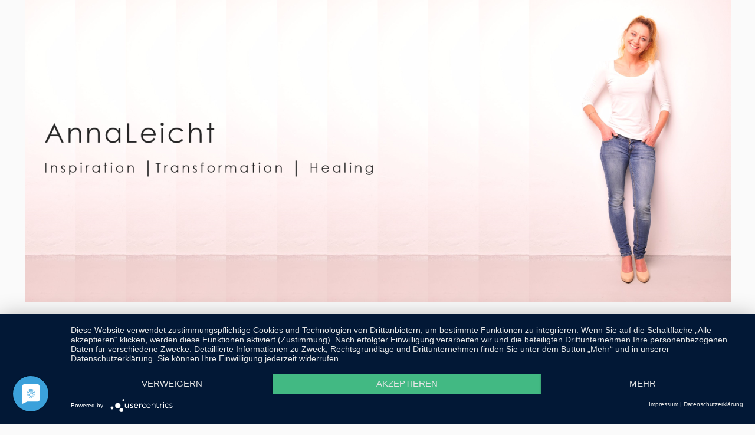

--- FILE ---
content_type: text/html; charset=UTF-8
request_url: https://www.annaleicht.de/klientenstimmen/
body_size: 8983
content:
<!DOCTYPE html>
<html lang="de"  ><head prefix="og: http://ogp.me/ns# fb: http://ogp.me/ns/fb# business: http://ogp.me/ns/business#">
    <meta http-equiv="Content-Type" content="text/html; charset=utf-8"/>
    <meta name="generator" content="IONOS MyWebsite"/>
        
    <link rel="dns-prefetch" href="//cdn.website-start.de/"/>
    <link rel="dns-prefetch" href="//119.mod.mywebsite-editor.com"/>
    <link rel="dns-prefetch" href="https://119.sb.mywebsite-editor.com/"/>
    <link rel="shortcut icon" href="//cdn.website-start.de/favicon.ico"/>
        <title>Anna Leicht - Praxis für Energie-, Bewusstsein- &amp; Mental Coaching - Klientenstimmen</title>
    <style type="text/css">@media screen and (max-device-width: 1024px) {.diyw a.switchViewWeb {display: inline !important;}}</style>
    <style type="text/css">@media screen and (min-device-width: 1024px) {
            .mediumScreenDisabled { display:block }
            .smallScreenDisabled { display:block }
        }
        @media screen and (max-device-width: 1024px) { .mediumScreenDisabled { display:none } }
        @media screen and (max-device-width: 568px) { .smallScreenDisabled { display:none } }
                @media screen and (min-width: 1024px) {
            .mobilepreview .mediumScreenDisabled { display:block }
            .mobilepreview .smallScreenDisabled { display:block }
        }
        @media screen and (max-width: 1024px) { .mobilepreview .mediumScreenDisabled { display:none } }
        @media screen and (max-width: 568px) { .mobilepreview .smallScreenDisabled { display:none } }</style>
    <meta name="viewport" content="width=device-width, initial-scale=1, maximum-scale=1, minimal-ui"/>

<meta name="format-detection" content="telephone=no"/>
        <meta name="keywords" content="Humanenergetik, Quantenheilung, Coaching, Mentalcoaching, Energiearbeit, alternative Heilmethoden, Geistiges Heilen, ganzheitliches Heilen, ganzheitliche Methode, Bewusstsein, Coaching, Aura, Heilung, Heiler, Heilerin, München, Energie, Schmerzen, Rückenprobleme, Kopfschmerzen, KnieproblemeAura Reading"/>
            <meta name="description" content="Neue Seite"/>
            <meta name="robots" content="index,follow"/>
        <link href="//cdn.website-start.de/templates/2134/style.css?1763478093678" rel="stylesheet" type="text/css"/>
    <link href="https://www.annaleicht.de/s/style/theming.css?1692274444" rel="stylesheet" type="text/css"/>
    <link href="//cdn.website-start.de/app/cdn/min/group/web.css?1763478093678" rel="stylesheet" type="text/css"/>
<link href="//cdn.website-start.de/app/cdn/min/moduleserver/css/de_DE/common,shoppingbasket?1763478093678" rel="stylesheet" type="text/css"/>
    <link href="//cdn.website-start.de/app/cdn/min/group/mobilenavigation.css?1763478093678" rel="stylesheet" type="text/css"/>
    <link href="https://119.sb.mywebsite-editor.com/app/logstate2-css.php?site=729835797&amp;t=1768695128" rel="stylesheet" type="text/css"/>

<script type="text/javascript">
    /* <![CDATA[ */
var stagingMode = '';
    /* ]]> */
</script>
<script src="https://119.sb.mywebsite-editor.com/app/logstate-js.php?site=729835797&amp;t=1768695128"></script>

    <link href="//cdn.website-start.de/templates/2134/print.css?1763478093678" rel="stylesheet" media="print" type="text/css"/>
    <script type="text/javascript">
    /* <![CDATA[ */
    var systemurl = 'https://119.sb.mywebsite-editor.com/';
    var webPath = '/';
    var proxyName = '';
    var webServerName = 'www.annaleicht.de';
    var sslServerUrl = 'https://www.annaleicht.de';
    var nonSslServerUrl = 'http://www.annaleicht.de';
    var webserverProtocol = 'http://';
    var nghScriptsUrlPrefix = '//119.mod.mywebsite-editor.com';
    var sessionNamespace = 'DIY_SB';
    var jimdoData = {
        cdnUrl:  '//cdn.website-start.de/',
        messages: {
            lightBox: {
    image : 'Bild',
    of: 'von'
}

        },
        isTrial: 0,
        pageId: 378223    };
    var script_basisID = "729835797";

    diy = window.diy || {};
    diy.web = diy.web || {};

        diy.web.jsBaseUrl = "//cdn.website-start.de/s/build/";

    diy.context = diy.context || {};
    diy.context.type = diy.context.type || 'web';
    /* ]]> */
</script>

<script type="text/javascript" src="//cdn.website-start.de/app/cdn/min/group/web.js?1763478093678" crossorigin="anonymous"></script><script type="text/javascript" src="//cdn.website-start.de/s/build/web.bundle.js?1763478093678" crossorigin="anonymous"></script><script type="text/javascript" src="//cdn.website-start.de/app/cdn/min/group/mobilenavigation.js?1763478093678" crossorigin="anonymous"></script><script src="//cdn.website-start.de/app/cdn/min/moduleserver/js/de_DE/common,shoppingbasket?1763478093678"></script>
<script type="text/javascript" src="https://cdn.website-start.de/proxy/apps/static/resource/dependencies/"></script><script type="text/javascript">
                    if (typeof require !== 'undefined') {
                        require.config({
                            waitSeconds : 10,
                            baseUrl : 'https://cdn.website-start.de/proxy/apps/static/js/'
                        });
                    }
                </script><script type="text/javascript">if (window.jQuery) {window.jQuery_1and1 = window.jQuery;}</script>

<script type="application/javascript" src="https://app.usercentrics.eu/latest/main.js" id="QZPycP7z">
</script>
<script type="text/javascript">if (window.jQuery_1and1) {window.jQuery = window.jQuery_1and1;}</script>
<script type="text/javascript" src="//cdn.website-start.de/app/cdn/min/group/pfcsupport.js?1763478093678" crossorigin="anonymous"></script>    <meta property="og:type" content="business.business"/>
    <meta property="og:url" content="https://www.annaleicht.de/klientenstimmen/"/>
    <meta property="og:title" content="Anna Leicht - Praxis für Energie-, Bewusstsein- &amp; Mental Coaching - Klientenstimmen"/>
            <meta property="og:description" content="Neue Seite"/>
                <meta property="og:image" content="https://www.annaleicht.de/s/misc/logo.png?t=1768106691"/>
        <meta property="business:contact_data:country_name" content="Deutschland"/>
    <meta property="business:contact_data:street_address" content="Albert-Roßhaupter-Str. 64"/>
    <meta property="business:contact_data:locality" content="München"/>
    
    <meta property="business:contact_data:email" content="info@annaleicht.de"/>
    <meta property="business:contact_data:postal_code" content="81369"/>
    <meta property="business:contact_data:phone_number" content=" 089 74075200"/>
    
    
<link href="//cdn.website-start.de/sections/_res/public/common.css" rel="stylesheet" type="text/css"/><link href="//cdn.website-start.de/sections/promotions-5/public/style.css" rel="stylesheet" type="text/css"/><link href="//cdn.website-start.de/sections/highlights-1/public/style.css" rel="stylesheet" type="text/css"/></head>


<body class="body diyBgActive  cc-pagemode-default diyfeNoSidebar diy-layout-fullWidth diy-market-de_DE" data-pageid="378223" id="page-378223">
    
    <div class="diyw">
        <div class="diyweb">
<div class="diywebGutter">
<div class="diywebHeader diyfeCA diyfeCA2">

<div class="diywebHeader-item diywebMobileNavigation">

<nav id="diyfeMobileNav" class="diyfeCA diyfeCA2" role="navigation">
    <a title="Navigation aufklappen/zuklappen">Navigation aufklappen/zuklappen</a>
    <ul class="mainNav1"><li class=" hasSubNavigation"><a data-page-id="254584" href="https://www.annaleicht.de/" class=" level_1"><span>Home</span></a><span class="diyfeDropDownSubOpener">&nbsp;</span><div class="diyfeDropDownSubList diyfeCA diyfeCA3"><ul class="mainNav2"><li class=" hasSubNavigation"><a data-page-id="294138" href="https://www.annaleicht.de/home/behandlungsfelder/" class=" level_2"><span>Behandlungsfelder</span></a></li><li class=" hasSubNavigation"><a data-page-id="294139" href="https://www.annaleicht.de/home/heilmethoden/" class=" level_2"><span>Heilmethoden</span></a><span class="diyfeDropDownSubOpener">&nbsp;</span><div class="diyfeDropDownSubList diyfeCA diyfeCA3"><ul class="mainNav3"><li class=" hasSubNavigation"><a data-page-id="294142" href="https://www.annaleicht.de/home/heilmethoden/quantenheilung/" class=" level_3"><span>Quantenheilung</span></a></li><li class=" hasSubNavigation"><a data-page-id="310246" href="https://www.annaleicht.de/home/heilmethoden/hintergrund-quantenphysik/" class=" level_3"><span>Hintergrund Quantenphysik</span></a></li><li class=" hasSubNavigation"><a data-page-id="310247" href="https://www.annaleicht.de/home/heilmethoden/quantenphysik-und-bewusstein/" class=" level_3"><span>Quantenphysik und Bewusstein</span></a></li><li class=" hasSubNavigation"><a data-page-id="310248" href="https://www.annaleicht.de/home/heilmethoden/metahealing/" class=" level_3"><span>Metahealing</span></a></li><li class=" hasSubNavigation"><a data-page-id="294141" href="https://www.annaleicht.de/home/heilmethoden/humanenergetik/" class=" level_3"><span>Humanenergetik</span></a></li></ul></div></li><li class=" hasSubNavigation"><a data-page-id="294140" href="https://www.annaleicht.de/home/sitzung/" class=" level_2"><span>Sitzung</span></a><span class="diyfeDropDownSubOpener">&nbsp;</span><div class="diyfeDropDownSubList diyfeCA diyfeCA3"><ul class="mainNav3"><li class=" hasSubNavigation"><a data-page-id="304428" href="https://www.annaleicht.de/home/sitzung/qualifikationen/" class=" level_3"><span>Qualifikationen</span></a></li><li class=" hasSubNavigation"><a data-page-id="294153" href="https://www.annaleicht.de/home/sitzung/arbeitsweise/" class=" level_3"><span>Arbeitsweise</span></a></li><li class=" hasSubNavigation"><a data-page-id="305548" href="https://www.annaleicht.de/home/sitzung/ablauf/" class=" level_3"><span>Ablauf</span></a></li></ul></div></li></ul></div></li><li class=" hasSubNavigation"><a data-page-id="386972" href="https://www.annaleicht.de/tierenergetik/" class=" level_1"><span>Tierenergetik</span></a><span class="diyfeDropDownSubOpener">&nbsp;</span><div class="diyfeDropDownSubList diyfeCA diyfeCA3"><ul class="mainNav2"><li class=" hasSubNavigation"><a data-page-id="387028" href="https://www.annaleicht.de/tierenergetik/energetik-energieheilkunde/" class=" level_2"><span>Energetik &amp; Energieheilkunde</span></a></li><li class=" hasSubNavigation"><a data-page-id="387029" href="https://www.annaleicht.de/tierenergetik/tierenergetik/" class=" level_2"><span>Tierenergetik</span></a></li><li class=" hasSubNavigation"><a data-page-id="387030" href="https://www.annaleicht.de/tierenergetik/tiere-als-spiegel-unserer-seele/" class=" level_2"><span>Tiere als Spiegel unserer Seele</span></a></li></ul></div></li><li class=" hasSubNavigation"><a data-page-id="373734" href="https://www.annaleicht.de/seminare/" class=" level_1"><span>Seminare</span></a><span class="diyfeDropDownSubOpener">&nbsp;</span><div class="diyfeDropDownSubList diyfeCA diyfeCA3"><ul class="mainNav2"><li class=" hasSubNavigation"><a data-page-id="373716" href="https://www.annaleicht.de/seminare/die-eignene-spiritualität-entdecken-eine-reise-zu-dir-selbst/" class=" level_2"><span>Die eignene Spiritualität entdecken - Eine Reise zu dir selbst</span></a><div class="diyfeDropDownSubList diyfeCA diyfeCA3"><ul class="mainNav3"></ul></div></li><li class=" hasSubNavigation"><a data-page-id="378061" href="https://www.annaleicht.de/seminare/die-eigene-schwingung-erhöhen-eine-reise-zu-dir-selbst/" class=" level_2"><span>Die eigene Schwingung erhöhen - Eine Reise zu dir selbst</span></a><div class="diyfeDropDownSubList diyfeCA diyfeCA3"><ul class="mainNav3"></ul></div></li><li class=" hasSubNavigation"><a data-page-id="351933" href="https://www.annaleicht.de/seminare/innere-welten-emotionen-bewusstsein/" class=" level_2"><span>Innere Welten: Emotionen &amp; Bewusstsein</span></a><span class="diyfeDropDownSubOpener">&nbsp;</span><div class="diyfeDropDownSubList diyfeCA diyfeCA3"><ul class="mainNav3"><li class=" hasSubNavigation"><a data-page-id="354957" href="https://www.annaleicht.de/seminare/innere-welten-emotionen-bewusstsein/jean-marc-seidl/" class=" level_3"><span>Jean-Marc Seidl</span></a></li></ul></div></li><li class=" hasSubNavigation"><a data-page-id="375666" href="https://www.annaleicht.de/seminare/soul-thursday/" class=" level_2"><span>Soul Thursday</span></a></li></ul></div></li><li class="current hasSubNavigation"><a data-page-id="378223" href="https://www.annaleicht.de/klientenstimmen/" class="current level_1"><span>Klientenstimmen</span></a></li><li class=" hasSubNavigation"><a data-page-id="336846" href="https://www.annaleicht.de/blog/" class=" level_1"><span>Blog</span></a><span class="diyfeDropDownSubOpener">&nbsp;</span><div class="diyfeDropDownSubList diyfeCA diyfeCA3"><ul class="mainNav2"><li class=" hasSubNavigation"><a data-page-id="294148" href="https://www.annaleicht.de/blog/empfehlungen/" class=" level_2"><span>Empfehlungen</span></a></li></ul></div></li><li class=" hasSubNavigation"><a data-page-id="254585" href="https://www.annaleicht.de/kontakt/" class=" level_1"><span>Kontakt</span></a><span class="diyfeDropDownSubOpener">&nbsp;</span><div class="diyfeDropDownSubList diyfeCA diyfeCA3"><ul class="mainNav2"><li class=" hasSubNavigation"><a data-page-id="294144" href="https://www.annaleicht.de/kontakt/preise/" class=" level_2"><span>Preise</span></a></li><li class=" hasSubNavigation"><a data-page-id="294150" href="https://www.annaleicht.de/kontakt/rechtlicher-hinweis/" class=" level_2"><span>Rechtlicher Hinweis</span></a></li><li class=" hasSubNavigation"><a data-page-id="294151" href="https://www.annaleicht.de/kontakt/datenschutz/" class=" level_2"><span>Datenschutz</span></a></li><li class=" hasSubNavigation"><a data-page-id="294145" href="https://www.annaleicht.de/kontakt/disclaimer/" class=" level_2"><span>Disclaimer</span></a></li><li class=" hasSubNavigation"><a data-page-id="254586" href="https://www.annaleicht.de/kontakt/impressum/" class=" level_2"><span>Impressum</span></a></li></ul></div></li></ul></nav>
</div>
<div class="diywebHeader-item diywebLogoArea">

    <style type="text/css" media="all">
        /* <![CDATA[ */
                .diyw #website-logo {
            text-align: center !important;
                        padding: 0px 0;
                    }
        
                /* ]]> */
    </style>

    <div id="website-logo">
            <a href="https://www.annaleicht.de/"><img class="website-logo-image" width="1197" src="https://www.annaleicht.de/s/misc/logo.png?t=1768106691" alt="Anna Leicht, Energieheilkunde, Personal Coaching München"/></a>

            
            </div>


</div>

<div class="diywebHeader-item diywebDesktopNavigation">
<div class="diywebMainNavigation">
<div class="webnavigation"><ul id="mainNav1" class="mainNav1"><li class="navTopItemGroup_1"><a data-page-id="254584" href="https://www.annaleicht.de/" class="level_1"><span>Home</span></a></li><li class="navTopItemGroup_2"><a data-page-id="386972" href="https://www.annaleicht.de/tierenergetik/" class="level_1"><span>Tierenergetik</span></a></li><li class="navTopItemGroup_3"><a data-page-id="373734" href="https://www.annaleicht.de/seminare/" class="level_1"><span>Seminare</span></a></li><li class="navTopItemGroup_4"><a data-page-id="378223" href="https://www.annaleicht.de/klientenstimmen/" class="current level_1"><span>Klientenstimmen</span></a></li><li class="navTopItemGroup_5"><a data-page-id="336846" href="https://www.annaleicht.de/blog/" class="level_1"><span>Blog</span></a></li><li class="navTopItemGroup_6"><a data-page-id="254585" href="https://www.annaleicht.de/kontakt/" class="level_1"><span>Kontakt</span></a></li></ul></div>
<div class="webnavigation"></div>
<div class="webnavigation"></div>
</div>
</div>
</div>
</div>

<div class="diywebContent">
<div class="diywebGutter">
<div class="diywebMain">
<div class="diyfeCA diyfeCA1">

        <div id="content_area">
        	<div id="content_start"></div>
        	
        
        <div id="matrix_951575" class="sortable-matrix" data-matrixId="951575"><div class="n module-type-spacer diyfeLiveArea "> <div class="the-spacer id11899945" style="height: 30px;">
</div>
 </div><div class="n module-type-imageSubtitle diyfeLiveArea "> <div class="clearover imageSubtitle" id="imageSubtitle-12309574">
    <div class="align-container align-left" style="max-width: 920px">
        <a class="imagewrapper" href="https://www.annaleicht.de/s/cc_images/teaserbox_15659353.jpg?t=1627022702" rel="lightbox[12309574]">
            <img id="image_15659353" src="https://www.annaleicht.de/s/cc_images/cache_15659353.jpg?t=1627022702" alt="" style="max-width: 920px; height:auto"/>
        </a>

        
    </div>

</div>

<script type="text/javascript">
//<![CDATA[
jQuery(function($) {
    var $target = $('#imageSubtitle-12309574');

    if ($.fn.swipebox && Modernizr.touch) {
        $target
            .find('a[rel*="lightbox"]')
            .addClass('swipebox')
            .swipebox();
    } else {
        $target.tinyLightbox({
            item: 'a[rel*="lightbox"]',
            cycle: false,
            hideNavigation: true
        });
    }
});
//]]>
</script>
 </div><div class="n module-type-spacer diyfeLiveArea "> <div class="the-spacer id12309573" style="height: 30px;">
</div>
 </div><div class="n module-type-section section-base-promotions-5 section-layout-promotion-right section-layout-cls-promotion section-layout-cls-right section-fullwidth-yes ">         <div id="s8eb5e21c419fc6a3d10de820757c0fe9" class="section-wrapper section-has-background section-has-background-image section-has-no-loop-background section-cls-image-hidden section-cls-with-free-image section-cls-v-spaced section-cls-outline ">
                    <div class="section-bg-element-container" id="section_bg_element_13095561">
            <div class="section-bg-element-inner " style=" background-image: url(https://www.annaleicht.de/s/cc_images/cache_17166188.png?t=1705662649); "></div>
                                    <div class="section-bg-shade" style="background-color: rgba(0,0,0,0.1);"></div>
        </div>
        
            <div class="section-content section-bg-white-contrast diyfeLiveArea">
                <div class="section-group section-group-content-wrapper-align ">
            <div class="section-group section-group-content-wrapper ">
            <div class="section-group section-group-content ">
            <div class="section-group section-group-text ">
            <div class="n module-type-header module-alias-sectionTitle "> <h1><span class="diyfeDecoration">Was meine Klienten sagen...</span></h1> </div>
        </div>
        </div>
        </div>
        </div>
            </div>
        </div> </div><div class="n module-type-spacer diyfeLiveArea "> <div class="the-spacer id12311094" style="height: 60px;">
</div>
 </div><div class="n module-type-section section-base-highlights-1 section-layout-rows section-layout-cls-rows section-fullwidth-yes section-style-roundness-2 ">         <div id="s882d8a8234d9c9d9c2dbcd24b487dcc6" class="section-wrapper section-has-background section-has-background-image section-has-no-loop-background section-cls-v-spaced section-cls-adjust-for-loop-shadow ">
                    <div class="section-bg-element-container" id="section_bg_element_12338292">
            <div class="section-bg-element-inner " style=" background-image: url(https://www.annaleicht.de/s/cc_images/cache_15707719.JPG?t=1629967266); "></div>
                                    <div class="section-bg-shade" style="background-color: rgba(0,0,0,0.1);"></div>
        </div>
        
            <div class="section-content section-bg-white-contrast diyfeLiveArea">
                <div class="n module-type-sectionContainer module-alias-content section-has-no-background">             <div class="section-wrapper ">
                        <div class="section-bg-element-container" id="section_bg_element_12338295">
            <div class="section-bg-element-inner "></div>
            
        </div>
        
                <div class="section-content section-bg-no-contrast">
                    <div class="section-extras-element"></div>
                    <div class="section-group section-group-loopContainer section-cls-display-rows section-cls-card loop-same-size section-cls-b-9 section-cls-c-9 section-cls-even-distribution">
            <div class="n module-type-sectionContainer module-alias-loop loop-same-size section-row-1 section-pos-n1 section-no-1 section-rc9 section-pos-odd section-pos-first section-lb9 section-has-no-background section-cls-display-rows section-cls-card">             <div class="section-wrapper ">
                        <div class="section-bg-element-container" id="section_bg_element_12338296">
            <div class="section-bg-element-inner "></div>
            
        </div>
        
                <div class="section-content section-bg-no-contrast">
                    <div class="section-extras-element"></div>
                    <div class="section-group section-group-c2 section-cls-display-rows">
            <div class="n module-type-text module-alias-loopSubTitle section-cls-big-text"> <p><em><strong><span style="color:#000000">"Als ich zur Anna kam und um Hilfe gebeten hatte dachte ich niemals dass ich auf so einen schönen Weg geleitet werde. Anna ist professionell liebevoll aber
auch ehrlich. Bei den Gesprächen hört sie zwischen den Zeilen und versucht mit ihrer liebevollen Weise und mit den richtigen Fragen den Menschen zur Selbstreflektion und Selbsterkenntnis zu leiten.
Ich kann nur positives über Anna und ihre Coaching / Vorgehensweise sagen. Ich kann sie nur weiterempfehlen."</span></strong></em></p>
<p><em><strong><span style="color:#000000">-I.</span></strong></em></p> </div>
        </div>
                </div>
            </div> </div><div class="n module-type-sectionContainer module-alias-loop loop-same-size section-row-1 section-pos-n2 section-no-2 section-rc9 section-pos-even section-lb9 section-has-no-background section-cls-display-rows section-cls-card">             <div class="section-wrapper ">
                        <div class="section-bg-element-container" id="section_bg_element_12338302">
            <div class="section-bg-element-inner "></div>
            
        </div>
        
                <div class="section-content section-bg-no-contrast">
                    <div class="section-extras-element"></div>
                    <div class="section-group section-group-c2 section-cls-display-rows">
            <div class="n module-type-text module-alias-loopSubTitle section-cls-big-text"> <p><em><span style="color:#000000"><strong>"Das Coaching bei Anna war enorm hilfreich. Sie hat die außerordentliche Eigenschaft, zwischen dem Gesagten zu hören und verstehen. Dadurch schafft Sie es,
unbewusste Muster in einem auszuarbeiten. Man kommt in den Gesprächen mit ihr an den Kern der Blockaden und kann sie so gezielt lösen. Auf jeden Fall sind die Sitzungen mit Ihr sehr aufschlussreich
und hinterlassen ein sehr gutes Gefühl in einem. Ich werde sicherlich wieder hin gehen."</strong></span></em></p>
<p><em><span style="color:#000000"><strong>-M.</strong></span></em></p> </div>
        </div>
                </div>
            </div> </div><div class="n module-type-sectionContainer module-alias-loop loop-same-size section-row-1 section-pos-n3 section-no-3 section-rc9 section-pos-odd section-pos-m3 section-lb9 section-has-no-background section-cls-display-rows section-cls-card">             <div class="section-wrapper ">
                        <div class="section-bg-element-container" id="section_bg_element_12338308">
            <div class="section-bg-element-inner "></div>
            
        </div>
        
                <div class="section-content section-bg-no-contrast">
                    <div class="section-extras-element"></div>
                    <div class="section-group section-group-c2 section-cls-display-rows">
            <div class="n module-type-text module-alias-loopSubTitle section-cls-big-text"> <p><em><strong><span style="color:#000000">"Vielen lieben Dank Anna für dein Sein! Durch deine liebevolle, natürliche Art fällt es einem leicht sich zu öffnen. Du hörst nicht nur richtig zu, sondern
schaffst es auch durch "punktgenaue" Fragestellungen dass man selbst Dinge erkennt und dadurch besser versteht.<br/>
Ich weiß in jedem Fall wohin ich mich wieder wende, wenn ich Unterstützung brauche!"</span></strong></em></p>
<p><em><strong><span style="color:#000000">-A.</span></strong></em></p> </div>
        </div>
                </div>
            </div> </div><div class="n module-type-sectionContainer module-alias-loop loop-same-size section-row-1 section-pos-n4 section-no-4 section-rc9 section-pos-even section-pos-m4 section-lb9 section-has-no-background section-cls-display-rows section-cls-card">             <div class="section-wrapper ">
                        <div class="section-bg-element-container" id="section_bg_element_12338314">
            <div class="section-bg-element-inner "></div>
            
        </div>
        
                <div class="section-content section-bg-no-contrast">
                    <div class="section-extras-element"></div>
                    <div class="section-group section-group-c2 section-cls-display-rows">
            <div class="n module-type-text module-alias-loopSubTitle section-cls-big-text"> <p><span style="color:#000000"><em><strong>"Ich hatte bei Anna Leicht in Seefeld ein intensives Einzelcoaching (Kurzseminar) bzgl. professionelle Gesprächsführung für den Aufbau meiner Privatpraxis
als Fachärztin für Neurologin. Trotz über 25 j. Berufserfahrung durfte ich unglaublich viel von ihr lernen, um meinen Gesprächsstil zu perfektionieren. Um noch tiefgreifender auf den Patienten
eingehen zu können und ihm zu helfen. Ihre Didaktik ist herausragend, übersichtlich, hervorragend ausgearbeitet, sehr gut strukturiert, kurzweilig. Absolut inspirierend und
empfehlenswert!!!"</strong></em></span></p>
<p><span style="color:#000000"><em><strong>S.</strong></em></span></p> </div>
        </div>
                </div>
            </div> </div><div class="n module-type-sectionContainer module-alias-loop loop-same-size section-row-1 section-pos-n5 section-no-5 section-rc9 section-pos-odd section-pos-m5 section-lb9 section-has-no-background section-cls-display-rows section-cls-card">             <div class="section-wrapper ">
                        <div class="section-bg-element-container" id="section_bg_element_12338320">
            <div class="section-bg-element-inner "></div>
            
        </div>
        
                <div class="section-content section-bg-no-contrast">
                    <div class="section-extras-element"></div>
                    <div class="section-group section-group-c2 section-cls-display-rows">
            <div class="n module-type-text module-alias-loopSubTitle section-cls-big-text"> <p> </p>
<p> </p>
<p> </p>
<p> </p>
<p> </p> </div>
        </div>
                </div>
            </div> </div><div class="n module-type-sectionContainer module-alias-loop loop-same-size section-row-1 section-pos-n6 section-no-6 section-rc9 section-pos-even section-pos-m3 section-pos-m6 section-lb9 section-has-no-background section-cls-display-rows section-cls-card">             <div class="section-wrapper ">
                        <div class="section-bg-element-container" id="section_bg_element_12338326">
            <div class="section-bg-element-inner "></div>
            
        </div>
        
                <div class="section-content section-bg-no-contrast">
                    <div class="section-extras-element"></div>
                    <div class="section-group section-group-c2 section-cls-display-rows">
            <div class="n module-type-text module-alias-loopSubTitle section-cls-big-text"> <p><em><strong>"Ein Seminar, dass deinen Körper und deine Seele berührt. Ein Quantensprung von der Vergangenheit und Zukunft ins Hier und Jetzt. Eine Reise vom Hier in dein Unterbewusstsein. Diese
zwei Tage verändern den Blick auf deine Realität und zeigen dir, wie du deine Aufmerksamkeit anleiten kannst, Dinge zwischen Himmel und Erde wahrzunehmen. Es ist ein prickelndes, spannendes,
berührendes Erlebnis"</strong></em></p>
<p><em><strong>- I. </strong></em></p>
<p>[Teilnehmerin: <a href="https://www.annaleicht.de/seminare/die-eignene-spiritualität-entdecken-eine-reise-zu-dir-selbst/" target="_self">Die eigene Spiritualität entdecken - EIne Reise zu dir selbst</a>]</p>
<p> </p> </div>
        </div>
                </div>
            </div> </div><div class="n module-type-sectionContainer module-alias-loop loop-same-size section-row-1 section-pos-n7 section-no-7 section-rc9 section-pos-odd section-lb9 section-has-no-background section-cls-display-rows section-cls-card">             <div class="section-wrapper ">
                        <div class="section-bg-element-container" id="section_bg_element_12338332">
            <div class="section-bg-element-inner "></div>
            
        </div>
        
                <div class="section-content section-bg-no-contrast">
                    <div class="section-extras-element"></div>
                    <div class="section-group section-group-c2 section-cls-display-rows">
            <div class="n module-type-text module-alias-loopSubTitle section-cls-big-text"> <p><em><strong>"Das beste für den eigenen Körper und Geist. Anna empfehle ich allen Freunden und der ganzen Familie weiter. Bin froh, seit Jahren hier eine Klientin zu sein."</strong></em></p>
<p><em><strong>-C.</strong></em></p>
<p> </p> </div>
        </div>
                </div>
            </div> </div><div class="n module-type-sectionContainer module-alias-loop loop-same-size section-row-1 section-pos-n8 section-no-8 section-rc9 section-pos-even section-pos-m4 section-lb9 section-has-no-background section-cls-display-rows section-cls-card">             <div class="section-wrapper ">
                        <div class="section-bg-element-container" id="section_bg_element_12338338">
            <div class="section-bg-element-inner "></div>
            
        </div>
        
                <div class="section-content section-bg-no-contrast">
                    <div class="section-extras-element"></div>
                    <div class="section-group section-group-c2 section-cls-display-rows">
            <div class="n module-type-text module-alias-loopSubTitle section-cls-big-text"> <p><em><strong>"Ein Besuch bei Anna ist jedes Mal wie ein kleiner Kurzurlaub: Egal ob Coaching Sitzung oder Wochenendseminar – Anna schafft es, mit ihrer liebevollen Art den eigenen Weg zu ebnen und
neue Möglichkeiten aufzuzeigen. Mein persönliches Ergebnis: Klarheit und jede Menge positive Energie. Ich freue mich schon aufs nächste Mal!"</strong></em></p>
<p><em><strong>-J.</strong></em></p>
<p> </p> </div>
        </div>
                </div>
            </div> </div><div class="n module-type-sectionContainer module-alias-loop loop-same-size section-row-1 section-pos-n9 section-no-9 section-rc9 section-pos-odd section-pos-m3 section-pos-last section-lb9 section-has-no-background section-cls-display-rows section-cls-card">             <div class="section-wrapper ">
                        <div class="section-bg-element-container" id="section_bg_element_12338344">
            <div class="section-bg-element-inner "></div>
            
        </div>
        
                <div class="section-content section-bg-no-contrast">
                    <div class="section-extras-element"></div>
                    <div class="section-group section-group-c2 section-cls-display-rows">
            <div class="n module-type-text module-alias-loopSubTitle section-cls-big-text"> <p><em><strong>"Der Name ist hier Programm: Anna schafft es mit ihrer herzlichen Art jede Coachingsitzung mit LEICHTigkeit zu gestalten – es fühlt sich nicht danach an, an sich selbst zu arbeiten,
sondern ist stets mit viel Freude verbunden. Man sieht neue Möglichkeiten, schöpft Selbstvertrauen und tankt Energie. Danke Anna, für deine wertvolle Arbeit!"</strong></em></p>
<p><em style="color:inherit"><strong>-N.</strong></em></p>
<p> </p> </div>
        </div>
                </div>
            </div> </div>
        </div>
                </div>
            </div> </div>
            </div>
        </div> </div><div class="n module-type-spacer diyfeLiveArea "> <div class="the-spacer id12311107" style="height: 60px;">
</div>
 </div><div class="n module-type-section section-base-highlights-1 section-layout-rows-big section-layout-cls-rows section-layout-cls-big section-fullwidth-yes section-style-roundness-2 ">         <div id="s4ab4c918e8cd5abe1cb6602655383049" class="section-wrapper section-has-background section-has-background-image section-has-no-loop-background section-cls-v-spaced section-cls-adjust-for-loop-shadow ">
                    <div class="section-bg-element-container" id="section_bg_element_12309921">
            <div class="section-bg-element-inner " style=" background-image: url(https://www.annaleicht.de/s/cc_images/cache_15660344.jpg?t=1627049936); "></div>
                                    <div class="section-bg-shade" style="background-color: rgba(0,0,0,0.45);"></div>
        </div>
        
            <div class="section-content section-bg-white-contrast diyfeLiveArea">
                <div class="n module-type-sectionContainer module-alias-content section-has-no-background">             <div class="section-wrapper ">
                        <div class="section-bg-element-container" id="section_bg_element_12309924">
            <div class="section-bg-element-inner "></div>
            
        </div>
        
                <div class="section-content section-bg-no-contrast">
                    <div class="section-extras-element"></div>
                    <div class="section-group section-group-loopContainer section-cls-display-rows section-cls-card loop-same-size section-cls-b-5 section-cls-c-5 section-cls-even-distribution">
            <div class="n module-type-sectionContainer module-alias-loop loop-same-size section-row-1 section-pos-n1 section-no-1 section-rc5 section-pos-odd section-pos-first section-lb5 section-has-no-background section-cls-display-rows section-cls-card">             <div class="section-wrapper ">
                        <div class="section-bg-element-container" id="section_bg_element_12309925">
            <div class="section-bg-element-inner "></div>
            
        </div>
        
                <div class="section-content section-bg-no-contrast">
                    <div class="section-extras-element"></div>
                    <div class="section-group section-group-c2 section-cls-display-rows">
            <div class="n module-type-text module-alias-loopSubTitle section-cls-big-text"> <p><span style="color:#FFFFFF"><em><strong>"Der Nachklang ist "gewaltig"... es gibt fast keinen Tag, an dem das Seminar nicht in irgendeiner Weise "auftaucht".</strong></em></span></p>
<p><em><strong>- E.</strong></em></p>
<p>[Teilnehmerin: <a href="https://www.annaleicht.de/seminare/die-eignene-spiritualität-entdecken-eine-reise-zu-dir-selbst/" target="_self">Die eigene Spiritualität entdecken - EIne Reise zu dir selbst</a>]</p>
<p> </p> </div>
        </div>
                </div>
            </div> </div><div class="n module-type-sectionContainer module-alias-loop loop-same-size section-row-1 section-pos-n2 section-no-2 section-rc5 section-pos-even section-lb5 section-has-no-background section-cls-display-rows section-cls-card">             <div class="section-wrapper ">
                        <div class="section-bg-element-container" id="section_bg_element_12309931">
            <div class="section-bg-element-inner "></div>
            
        </div>
        
                <div class="section-content section-bg-no-contrast">
                    <div class="section-extras-element"></div>
                    <div class="section-group section-group-c2 section-cls-display-rows">
            <div class="n module-type-text module-alias-loopSubTitle section-cls-big-text"> <p><span style="color:#FFFFFF"><em><strong>"Hatte am Wochenende den Workshop "Die eigene Spiritualität entdecken", der mehr wie genial war. Hier bekommt man alles was man braucht um Steine ins Rollen
zubringen und dieses in den Alltag zu integrieren und sich selbst zu begegnen. Für mich ist es jetzt schon ein Feuerwerk der Sinne und ich frag mich was kommt wenn ich durch die nächste Tür gehe.
Danke Karin und Anna. Leider kann man hier nicht noch mehr Sterne vergeben ,sonst würde ich für euch den ganzen Sternenhimmel vergeben.".</strong></em></span></p>
<p><span style="color:#FFFFFF"><em><strong> </strong></em></span><em><strong>- J.</strong></em></p>
<p>[Teilnehmerin:<strong> <a href="https://www.annaleicht.de/seminare/die-eignene-spiritualität-entdecken-eine-reise-zu-dir-selbst/" target="_self">Die eigene Spiritualität entdecken - EIne Reise zu dir selbst</a></strong>]</p>
<p> </p> </div>
        </div>
                </div>
            </div> </div><div class="n module-type-sectionContainer module-alias-loop loop-same-size section-row-1 section-pos-n3 section-no-3 section-rc5 section-pos-odd section-pos-m3 section-lb5 section-has-no-background section-cls-display-rows section-cls-card">             <div class="section-wrapper ">
                        <div class="section-bg-element-container" id="section_bg_element_12309937">
            <div class="section-bg-element-inner "></div>
            
        </div>
        
                <div class="section-content section-bg-no-contrast">
                    <div class="section-extras-element"></div>
                    <div class="section-group section-group-c2 section-cls-display-rows">
            <div class="n module-type-text module-alias-loopSubTitle section-cls-big-text"> <p><span style="color:#FFFFFF"><em><strong>"Eine ganz besondere Frau, sehr kompetent und einfühlsam"</strong></em></span></p>
<p><em><strong>-P.</strong></em></p>
<p> </p> </div>
        </div>
                </div>
            </div> </div><div class="n module-type-sectionContainer module-alias-loop loop-same-size section-row-1 section-pos-n4 section-no-4 section-rc5 section-pos-even section-pos-m4 section-lb5 section-has-no-background section-cls-display-rows section-cls-card">             <div class="section-wrapper ">
                        <div class="section-bg-element-container" id="section_bg_element_12309943">
            <div class="section-bg-element-inner "></div>
            
        </div>
        
                <div class="section-content section-bg-no-contrast">
                    <div class="section-extras-element"></div>
                    <div class="section-group section-group-c2 section-cls-display-rows">
            <div class="n module-type-text module-alias-loopSubTitle section-cls-big-text"> <p><span style="color:#FFFFFF"><em><strong>"Das Coaching hat mir wahnsinnig viel Spaß gemacht. Sie schafft es mit einer Leichtigkeit und gleichzeitig Tiefgang einem zu helfen. Sehr kompetent und
liebenswert. Kann ich frei aus dem Herzen weiter empfehlen."</strong></em></span></p>
<p><em><strong>- K.</strong></em></p>
<p> </p> </div>
        </div>
                </div>
            </div> </div><div class="n module-type-sectionContainer module-alias-loop loop-same-size section-row-1 section-pos-n5 section-no-5 section-rc5 section-pos-odd section-pos-m5 section-pos-last section-lb5 section-has-no-background section-cls-display-rows section-cls-card">             <div class="section-wrapper ">
                        <div class="section-bg-element-container" id="section_bg_element_12311076">
            <div class="section-bg-element-inner "></div>
            
        </div>
        
                <div class="section-content section-bg-no-contrast">
                    <div class="section-extras-element"></div>
                    <div class="section-group section-group-c2 section-cls-display-rows">
            <div class="n module-type-text module-alias-loopSubTitle section-cls-big-text"> <p><span style="color:#FFFFFF"><em><strong>"Energie- und Bewusstseinsarbeit mit Anna Leicht ist kreativ und voller Leichtigkeit.<br/>
Ich danke Anna für Ihre eine wundervolle Unterstützung."</strong></em></span></p>
<p> </p>
<p><span style="color:#FFFFFF"><em><strong>-P.</strong></em></span></p> </div>
        </div>
                </div>
            </div> </div>
        </div>
                </div>
            </div> </div>
            </div>
        </div> </div><div class="n module-type-text diyfeLiveArea "> <p> </p>
<p> </p>
<p> </p>
<p> </p> </div></div>
        
        
        </div>
</div>
</div>
<div class="diywebSecondary diyfeCA diyfeCA3">
<div class="diywebGutter">

</div>

</div>
</div>
</div>


<div class="diywebGutter">
<div class="diywebFooter diyfeCA diyfeCA4">
<div class="diywebGutter">
<div id="contentfooter">
    <div class="leftrow">
                        <a rel="nofollow" href="javascript:window.print();">
                    <img class="inline" height="14" width="18" src="//cdn.website-start.de/s/img/cc/printer.gif" alt=""/>
                    Druckversion                </a> <span class="footer-separator">|</span>
                <a href="https://www.annaleicht.de/sitemap/">Sitemap</a>
                        <br/> © Anna Leicht - Praxis für Energie-, Bewusstsein- &amp; Mental Coaching | <a href="https://www.annaleicht.de/kontakt/impressum/">Impressum</a> | <a href="https://www.annaleicht.de/kontakt/datenschutz/">Datenschutz</a> | <a href="https://www.annaleicht.de/kontakt/">Kontakt</a> | <a href="https://www.annaleicht.de/">Home</a>
            </div>
    <script type="text/javascript">
        window.diy.ux.Captcha.locales = {
            generateNewCode: 'Neuen Code generieren',
            enterCode: 'Bitte geben Sie den Code ein'
        };
        window.diy.ux.Cap2.locales = {
            generateNewCode: 'Neuen Code generieren',
            enterCode: 'Bitte geben Sie den Code ein'
        };
    </script>
    <div class="rightrow">
                    <span class="loggedout">
                <a rel="nofollow" id="login" href="https://login.1and1-editor.com/729835797/www.annaleicht.de/de?pageId=378223">
                    Login                </a>
            </span>
                <p><a class="diyw switchViewWeb" href="javascript:switchView('desktop');">Webansicht</a><a class="diyw switchViewMobile" href="javascript:switchView('mobile');">Mobile-Ansicht</a></p>
                <span class="loggedin">
            <a rel="nofollow" id="logout" href="https://119.sb.mywebsite-editor.com/app/cms/logout.php">Logout</a> <span class="footer-separator">|</span>
            <a rel="nofollow" id="edit" href="https://119.sb.mywebsite-editor.com/app/729835797/378223/">Seite bearbeiten</a>
        </span>
    </div>
</div>
            <div id="loginbox" class="hidden">
                <script type="text/javascript">
                    /* <![CDATA[ */
                    function forgotpw_popup() {
                        var url = 'https://passwort.1und1.de/xml/request/RequestStart';
                        fenster = window.open(url, "fenster1", "width=600,height=400,status=yes,scrollbars=yes,resizable=yes");
                        // IE8 doesn't return the window reference instantly or at all.
                        // It may appear the call failed and fenster is null
                        if (fenster && fenster.focus) {
                            fenster.focus();
                        }
                    }
                    /* ]]> */
                </script>
                                <img class="logo" src="//cdn.website-start.de/s/img/logo.gif" alt="IONOS" title="IONOS"/>

                <div id="loginboxOuter"></div>
            </div>
        

</div>
</div>
</div>
</div>
    </div>

            <div id="mobile-infobar-spacer"></div>
<table id="mobile-infobar" class="light"><tbody><tr>
            <td class="mobile-infobar-button mobile-infobar-button-phone" style="width: 50%"><a href="tel: 089 74075200" class="mobile-infobar-link">
            <span class="mobile-infobar-icon-box">
                <svg xmlns="http://www.w3.org/2000/svg" class="mobile-infobar-icon" preserveAspectRatio="xMidYMid"><path d="M17.76 14.96c.027.048.036.09.023.126-.204.546-.31 1.133-.846 1.643s-2.728 1.71-4.503 1.165c-.33-.1-.555-.208-.743-.32-.003.016-.003.033-.007.05-2.57-.843-4.992-2.286-7.042-4.328C2.59 11.255 1.143 8.843.297 6.283c.018-.004.036-.005.054-.008-.083-.165-.163-.357-.24-.607-.54-1.767.673-3.956 1.188-4.49.177-.186.363-.32.554-.423.032-.057.084-.104.156-.13L3.643.018c.144-.054.328.023.414.17L6.52 4.405c.086.147.062.342-.056.438l-.94.765c-.01.033-.025.058-.045.074-.328.263-.944.754-1.195 1.19-.105.18-.1.4-.058.514.053.145.123.32.194.493.647 1.148 1.45 2.235 2.433 3.214 1.03 1.024 2.173 1.86 3.388 2.518.16.063.322.13.455.178.115.042.335.05.517-.055.26-.15.54-.427.78-.696.01-.047.03-.09.063-.132l1.1-1.34c.095-.118.29-.143.438-.058l4.218 2.443c.148.086.225.268.172.41l-.223.597z"/></svg>
            </span><br/>
            <span class="mobile-infobar-text">Anrufen</span>
        </a></td>
                <td class="mobile-infobar-button mobile-infobar-button-email" style="width: 50%"><a href="mailto:info@annaleicht.de" class="mobile-infobar-link">
            <span class="mobile-infobar-icon-box">
                <svg xmlns="http://www.w3.org/2000/svg" class="mobile-infobar-icon" preserveAspectRatio="xMidYMid"><path d="M13.472 7.327L20 .8v12.89l-6.528-6.363zm-4.735.158L1.252 0h17.47l-7.485 7.485c-.69.69-1.81.69-2.5 0zM0 13.667V.83l6.502 6.5L0 13.668zM1.192 14l6.066-5.912 1.288 1.288c.795.794 2.083.794 2.878 0l1.293-1.293L18.79 14H1.19z"/></svg>
            </span><br/>
            <span class="mobile-infobar-text">E-Mail</span>
        </a></td>
        </tr></tbody></table>

    
    </body>


<!-- rendered at Sun, 11 Jan 2026 05:44:51 +0100 -->
</html>
